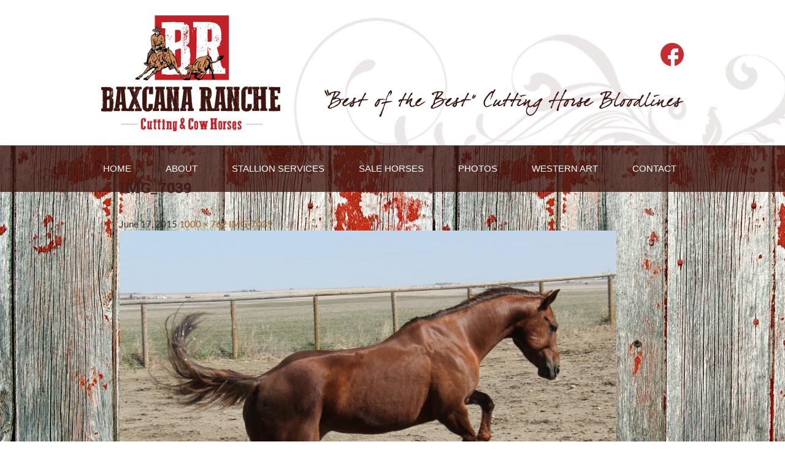

--- FILE ---
content_type: text/html; charset=UTF-8
request_url: https://www.baxcanaranche.com/img_7039/
body_size: 14601
content:
<!DOCTYPE html>
<!--[if IE 7]>
<html class="ie ie7" dir="ltr" lang="en-CA">
<![endif]-->
<!--[if IE 8]>
<html class="ie ie8" dir="ltr" lang="en-CA">
<![endif]-->
<!--[if !(IE 7) & !(IE 8)]><!-->
<html dir="ltr" lang="en-CA">
<!--<![endif]-->
<head>
<meta charset="UTF-8">
<meta name=viewport content="width=device-width, initial-scale=1">
<link rel="profile" href="https://gmpg.org/xfn/11">
<link rel="pingback" href="https://www.baxcanaranche.com/xmlrpc.php">
<!--[if lt IE 9]>
<script src="https://www.baxcanaranche.com/wp-content/themes/twentyfourteen/js/html5.js"></script>
<![endif]-->
<link href='https://fonts.googleapis.com/css?family=Roboto+Slab:700' rel='stylesheet' type='text/css'>
<script src="https://ajax.googleapis.com/ajax/libs/jquery/1.11.0/jquery.min.js"></script>
<script>
$(document).scroll(function () {
var y = $(document).scrollTop(),
header = $("#menuContainer");
if (y >= 300) {
header.addClass('fixed');
} else {
header.removeClass('fixed');
}
});
</script>
<style>img:is([sizes="auto" i], [sizes^="auto," i]) { contain-intrinsic-size: 3000px 1500px }</style>
<!-- All in One SEO 4.8.9 - aioseo.com -->
<title>IMG_7039 |</title>
<meta name="robots" content="max-image-preview:large" />
<meta name="author" content="admin"/>
<link rel="canonical" href="https://www.baxcanaranche.com/img_7039/" />
<meta name="generator" content="All in One SEO (AIOSEO) 4.8.9" />
<script type="application/ld+json" class="aioseo-schema">
{"@context":"https:\/\/schema.org","@graph":[{"@type":"BreadcrumbList","@id":"https:\/\/www.baxcanaranche.com\/img_7039\/#breadcrumblist","itemListElement":[{"@type":"ListItem","@id":"https:\/\/www.baxcanaranche.com#listItem","position":1,"name":"Home","item":"https:\/\/www.baxcanaranche.com","nextItem":{"@type":"ListItem","@id":"https:\/\/www.baxcanaranche.com\/img_7039\/#listItem","name":"IMG_7039"}},{"@type":"ListItem","@id":"https:\/\/www.baxcanaranche.com\/img_7039\/#listItem","position":2,"name":"IMG_7039","previousItem":{"@type":"ListItem","@id":"https:\/\/www.baxcanaranche.com#listItem","name":"Home"}}]},{"@type":"ItemPage","@id":"https:\/\/www.baxcanaranche.com\/img_7039\/#itempage","url":"https:\/\/www.baxcanaranche.com\/img_7039\/","name":"IMG_7039 |","inLanguage":"en-CA","isPartOf":{"@id":"https:\/\/www.baxcanaranche.com\/#website"},"breadcrumb":{"@id":"https:\/\/www.baxcanaranche.com\/img_7039\/#breadcrumblist"},"author":{"@id":"https:\/\/www.baxcanaranche.com\/author\/admin\/#author"},"creator":{"@id":"https:\/\/www.baxcanaranche.com\/author\/admin\/#author"},"datePublished":"2015-06-17T16:01:34-04:00","dateModified":"2015-06-17T16:01:34-04:00"},{"@type":"Organization","@id":"https:\/\/www.baxcanaranche.com\/#organization","description":"Cutting Horses for Sale Alberta","url":"https:\/\/www.baxcanaranche.com\/"},{"@type":"Person","@id":"https:\/\/www.baxcanaranche.com\/author\/admin\/#author","url":"https:\/\/www.baxcanaranche.com\/author\/admin\/","name":"admin","image":{"@type":"ImageObject","@id":"https:\/\/www.baxcanaranche.com\/img_7039\/#authorImage","url":"https:\/\/secure.gravatar.com\/avatar\/10a38f2ab1362ca80bc9b73a0de946af30faca422e667a7a3cce646714cadc05?s=96&d=mm&r=g","width":96,"height":96,"caption":"admin"}},{"@type":"WebSite","@id":"https:\/\/www.baxcanaranche.com\/#website","url":"https:\/\/www.baxcanaranche.com\/","description":"Cutting Horses for Sale Alberta","inLanguage":"en-CA","publisher":{"@id":"https:\/\/www.baxcanaranche.com\/#organization"}}]}
</script>
<!-- All in One SEO -->
<link rel="alternate" type="application/rss+xml" title=" &raquo; Feed" href="https://www.baxcanaranche.com/feed/" />
<link rel="alternate" type="application/rss+xml" title=" &raquo; Comments Feed" href="https://www.baxcanaranche.com/comments/feed/" />
<link rel="alternate" type="application/rss+xml" title=" &raquo; IMG_7039 Comments Feed" href="https://www.baxcanaranche.com/feed/?attachment_id=220" />
<script>
window._wpemojiSettings = {"baseUrl":"https:\/\/s.w.org\/images\/core\/emoji\/16.0.1\/72x72\/","ext":".png","svgUrl":"https:\/\/s.w.org\/images\/core\/emoji\/16.0.1\/svg\/","svgExt":".svg","source":{"concatemoji":"https:\/\/www.baxcanaranche.com\/wp-includes\/js\/wp-emoji-release.min.js?ver=6.8.3"}};
/*! This file is auto-generated */
!function(s,n){var o,i,e;function c(e){try{var t={supportTests:e,timestamp:(new Date).valueOf()};sessionStorage.setItem(o,JSON.stringify(t))}catch(e){}}function p(e,t,n){e.clearRect(0,0,e.canvas.width,e.canvas.height),e.fillText(t,0,0);var t=new Uint32Array(e.getImageData(0,0,e.canvas.width,e.canvas.height).data),a=(e.clearRect(0,0,e.canvas.width,e.canvas.height),e.fillText(n,0,0),new Uint32Array(e.getImageData(0,0,e.canvas.width,e.canvas.height).data));return t.every(function(e,t){return e===a[t]})}function u(e,t){e.clearRect(0,0,e.canvas.width,e.canvas.height),e.fillText(t,0,0);for(var n=e.getImageData(16,16,1,1),a=0;a<n.data.length;a++)if(0!==n.data[a])return!1;return!0}function f(e,t,n,a){switch(t){case"flag":return n(e,"\ud83c\udff3\ufe0f\u200d\u26a7\ufe0f","\ud83c\udff3\ufe0f\u200b\u26a7\ufe0f")?!1:!n(e,"\ud83c\udde8\ud83c\uddf6","\ud83c\udde8\u200b\ud83c\uddf6")&&!n(e,"\ud83c\udff4\udb40\udc67\udb40\udc62\udb40\udc65\udb40\udc6e\udb40\udc67\udb40\udc7f","\ud83c\udff4\u200b\udb40\udc67\u200b\udb40\udc62\u200b\udb40\udc65\u200b\udb40\udc6e\u200b\udb40\udc67\u200b\udb40\udc7f");case"emoji":return!a(e,"\ud83e\udedf")}return!1}function g(e,t,n,a){var r="undefined"!=typeof WorkerGlobalScope&&self instanceof WorkerGlobalScope?new OffscreenCanvas(300,150):s.createElement("canvas"),o=r.getContext("2d",{willReadFrequently:!0}),i=(o.textBaseline="top",o.font="600 32px Arial",{});return e.forEach(function(e){i[e]=t(o,e,n,a)}),i}function t(e){var t=s.createElement("script");t.src=e,t.defer=!0,s.head.appendChild(t)}"undefined"!=typeof Promise&&(o="wpEmojiSettingsSupports",i=["flag","emoji"],n.supports={everything:!0,everythingExceptFlag:!0},e=new Promise(function(e){s.addEventListener("DOMContentLoaded",e,{once:!0})}),new Promise(function(t){var n=function(){try{var e=JSON.parse(sessionStorage.getItem(o));if("object"==typeof e&&"number"==typeof e.timestamp&&(new Date).valueOf()<e.timestamp+604800&&"object"==typeof e.supportTests)return e.supportTests}catch(e){}return null}();if(!n){if("undefined"!=typeof Worker&&"undefined"!=typeof OffscreenCanvas&&"undefined"!=typeof URL&&URL.createObjectURL&&"undefined"!=typeof Blob)try{var e="postMessage("+g.toString()+"("+[JSON.stringify(i),f.toString(),p.toString(),u.toString()].join(",")+"));",a=new Blob([e],{type:"text/javascript"}),r=new Worker(URL.createObjectURL(a),{name:"wpTestEmojiSupports"});return void(r.onmessage=function(e){c(n=e.data),r.terminate(),t(n)})}catch(e){}c(n=g(i,f,p,u))}t(n)}).then(function(e){for(var t in e)n.supports[t]=e[t],n.supports.everything=n.supports.everything&&n.supports[t],"flag"!==t&&(n.supports.everythingExceptFlag=n.supports.everythingExceptFlag&&n.supports[t]);n.supports.everythingExceptFlag=n.supports.everythingExceptFlag&&!n.supports.flag,n.DOMReady=!1,n.readyCallback=function(){n.DOMReady=!0}}).then(function(){return e}).then(function(){var e;n.supports.everything||(n.readyCallback(),(e=n.source||{}).concatemoji?t(e.concatemoji):e.wpemoji&&e.twemoji&&(t(e.twemoji),t(e.wpemoji)))}))}((window,document),window._wpemojiSettings);
</script>
<link rel='stylesheet' id='twb-open-sans-css' href='https://fonts.googleapis.com/css?family=Open+Sans%3A300%2C400%2C500%2C600%2C700%2C800&#038;display=swap&#038;ver=6.8.3' media='all' />
<!-- <link rel='stylesheet' id='twb-global-css' href='https://www.baxcanaranche.com/wp-content/plugins/slider-wd/booster/assets/css/global.css?ver=1.0.0' media='all' /> -->
<link rel="stylesheet" type="text/css" href="//www.baxcanaranche.com/wp-content/cache/wpfc-minified/du6fl2lw/842kp.css" media="all"/>
<style id='wp-emoji-styles-inline-css'>
img.wp-smiley, img.emoji {
display: inline !important;
border: none !important;
box-shadow: none !important;
height: 1em !important;
width: 1em !important;
margin: 0 0.07em !important;
vertical-align: -0.1em !important;
background: none !important;
padding: 0 !important;
}
</style>
<!-- <link rel='stylesheet' id='wp-block-library-css' href='https://www.baxcanaranche.com/wp-includes/css/dist/block-library/style.min.css?ver=6.8.3' media='all' /> -->
<link rel="stylesheet" type="text/css" href="//www.baxcanaranche.com/wp-content/cache/wpfc-minified/2mpcu4jg/842kp.css" media="all"/>
<style id='wp-block-library-theme-inline-css'>
.wp-block-audio :where(figcaption){color:#555;font-size:13px;text-align:center}.is-dark-theme .wp-block-audio :where(figcaption){color:#ffffffa6}.wp-block-audio{margin:0 0 1em}.wp-block-code{border:1px solid #ccc;border-radius:4px;font-family:Menlo,Consolas,monaco,monospace;padding:.8em 1em}.wp-block-embed :where(figcaption){color:#555;font-size:13px;text-align:center}.is-dark-theme .wp-block-embed :where(figcaption){color:#ffffffa6}.wp-block-embed{margin:0 0 1em}.blocks-gallery-caption{color:#555;font-size:13px;text-align:center}.is-dark-theme .blocks-gallery-caption{color:#ffffffa6}:root :where(.wp-block-image figcaption){color:#555;font-size:13px;text-align:center}.is-dark-theme :root :where(.wp-block-image figcaption){color:#ffffffa6}.wp-block-image{margin:0 0 1em}.wp-block-pullquote{border-bottom:4px solid;border-top:4px solid;color:currentColor;margin-bottom:1.75em}.wp-block-pullquote cite,.wp-block-pullquote footer,.wp-block-pullquote__citation{color:currentColor;font-size:.8125em;font-style:normal;text-transform:uppercase}.wp-block-quote{border-left:.25em solid;margin:0 0 1.75em;padding-left:1em}.wp-block-quote cite,.wp-block-quote footer{color:currentColor;font-size:.8125em;font-style:normal;position:relative}.wp-block-quote:where(.has-text-align-right){border-left:none;border-right:.25em solid;padding-left:0;padding-right:1em}.wp-block-quote:where(.has-text-align-center){border:none;padding-left:0}.wp-block-quote.is-large,.wp-block-quote.is-style-large,.wp-block-quote:where(.is-style-plain){border:none}.wp-block-search .wp-block-search__label{font-weight:700}.wp-block-search__button{border:1px solid #ccc;padding:.375em .625em}:where(.wp-block-group.has-background){padding:1.25em 2.375em}.wp-block-separator.has-css-opacity{opacity:.4}.wp-block-separator{border:none;border-bottom:2px solid;margin-left:auto;margin-right:auto}.wp-block-separator.has-alpha-channel-opacity{opacity:1}.wp-block-separator:not(.is-style-wide):not(.is-style-dots){width:100px}.wp-block-separator.has-background:not(.is-style-dots){border-bottom:none;height:1px}.wp-block-separator.has-background:not(.is-style-wide):not(.is-style-dots){height:2px}.wp-block-table{margin:0 0 1em}.wp-block-table td,.wp-block-table th{word-break:normal}.wp-block-table :where(figcaption){color:#555;font-size:13px;text-align:center}.is-dark-theme .wp-block-table :where(figcaption){color:#ffffffa6}.wp-block-video :where(figcaption){color:#555;font-size:13px;text-align:center}.is-dark-theme .wp-block-video :where(figcaption){color:#ffffffa6}.wp-block-video{margin:0 0 1em}:root :where(.wp-block-template-part.has-background){margin-bottom:0;margin-top:0;padding:1.25em 2.375em}
</style>
<style id='classic-theme-styles-inline-css'>
/*! This file is auto-generated */
.wp-block-button__link{color:#fff;background-color:#32373c;border-radius:9999px;box-shadow:none;text-decoration:none;padding:calc(.667em + 2px) calc(1.333em + 2px);font-size:1.125em}.wp-block-file__button{background:#32373c;color:#fff;text-decoration:none}
</style>
<style id='global-styles-inline-css'>
:root{--wp--preset--aspect-ratio--square: 1;--wp--preset--aspect-ratio--4-3: 4/3;--wp--preset--aspect-ratio--3-4: 3/4;--wp--preset--aspect-ratio--3-2: 3/2;--wp--preset--aspect-ratio--2-3: 2/3;--wp--preset--aspect-ratio--16-9: 16/9;--wp--preset--aspect-ratio--9-16: 9/16;--wp--preset--color--black: #000;--wp--preset--color--cyan-bluish-gray: #abb8c3;--wp--preset--color--white: #fff;--wp--preset--color--pale-pink: #f78da7;--wp--preset--color--vivid-red: #cf2e2e;--wp--preset--color--luminous-vivid-orange: #ff6900;--wp--preset--color--luminous-vivid-amber: #fcb900;--wp--preset--color--light-green-cyan: #7bdcb5;--wp--preset--color--vivid-green-cyan: #00d084;--wp--preset--color--pale-cyan-blue: #8ed1fc;--wp--preset--color--vivid-cyan-blue: #0693e3;--wp--preset--color--vivid-purple: #9b51e0;--wp--preset--color--green: #24890d;--wp--preset--color--dark-gray: #2b2b2b;--wp--preset--color--medium-gray: #767676;--wp--preset--color--light-gray: #f5f5f5;--wp--preset--gradient--vivid-cyan-blue-to-vivid-purple: linear-gradient(135deg,rgba(6,147,227,1) 0%,rgb(155,81,224) 100%);--wp--preset--gradient--light-green-cyan-to-vivid-green-cyan: linear-gradient(135deg,rgb(122,220,180) 0%,rgb(0,208,130) 100%);--wp--preset--gradient--luminous-vivid-amber-to-luminous-vivid-orange: linear-gradient(135deg,rgba(252,185,0,1) 0%,rgba(255,105,0,1) 100%);--wp--preset--gradient--luminous-vivid-orange-to-vivid-red: linear-gradient(135deg,rgba(255,105,0,1) 0%,rgb(207,46,46) 100%);--wp--preset--gradient--very-light-gray-to-cyan-bluish-gray: linear-gradient(135deg,rgb(238,238,238) 0%,rgb(169,184,195) 100%);--wp--preset--gradient--cool-to-warm-spectrum: linear-gradient(135deg,rgb(74,234,220) 0%,rgb(151,120,209) 20%,rgb(207,42,186) 40%,rgb(238,44,130) 60%,rgb(251,105,98) 80%,rgb(254,248,76) 100%);--wp--preset--gradient--blush-light-purple: linear-gradient(135deg,rgb(255,206,236) 0%,rgb(152,150,240) 100%);--wp--preset--gradient--blush-bordeaux: linear-gradient(135deg,rgb(254,205,165) 0%,rgb(254,45,45) 50%,rgb(107,0,62) 100%);--wp--preset--gradient--luminous-dusk: linear-gradient(135deg,rgb(255,203,112) 0%,rgb(199,81,192) 50%,rgb(65,88,208) 100%);--wp--preset--gradient--pale-ocean: linear-gradient(135deg,rgb(255,245,203) 0%,rgb(182,227,212) 50%,rgb(51,167,181) 100%);--wp--preset--gradient--electric-grass: linear-gradient(135deg,rgb(202,248,128) 0%,rgb(113,206,126) 100%);--wp--preset--gradient--midnight: linear-gradient(135deg,rgb(2,3,129) 0%,rgb(40,116,252) 100%);--wp--preset--font-size--small: 13px;--wp--preset--font-size--medium: 20px;--wp--preset--font-size--large: 36px;--wp--preset--font-size--x-large: 42px;--wp--preset--spacing--20: 0.44rem;--wp--preset--spacing--30: 0.67rem;--wp--preset--spacing--40: 1rem;--wp--preset--spacing--50: 1.5rem;--wp--preset--spacing--60: 2.25rem;--wp--preset--spacing--70: 3.38rem;--wp--preset--spacing--80: 5.06rem;--wp--preset--shadow--natural: 6px 6px 9px rgba(0, 0, 0, 0.2);--wp--preset--shadow--deep: 12px 12px 50px rgba(0, 0, 0, 0.4);--wp--preset--shadow--sharp: 6px 6px 0px rgba(0, 0, 0, 0.2);--wp--preset--shadow--outlined: 6px 6px 0px -3px rgba(255, 255, 255, 1), 6px 6px rgba(0, 0, 0, 1);--wp--preset--shadow--crisp: 6px 6px 0px rgba(0, 0, 0, 1);}:where(.is-layout-flex){gap: 0.5em;}:where(.is-layout-grid){gap: 0.5em;}body .is-layout-flex{display: flex;}.is-layout-flex{flex-wrap: wrap;align-items: center;}.is-layout-flex > :is(*, div){margin: 0;}body .is-layout-grid{display: grid;}.is-layout-grid > :is(*, div){margin: 0;}:where(.wp-block-columns.is-layout-flex){gap: 2em;}:where(.wp-block-columns.is-layout-grid){gap: 2em;}:where(.wp-block-post-template.is-layout-flex){gap: 1.25em;}:where(.wp-block-post-template.is-layout-grid){gap: 1.25em;}.has-black-color{color: var(--wp--preset--color--black) !important;}.has-cyan-bluish-gray-color{color: var(--wp--preset--color--cyan-bluish-gray) !important;}.has-white-color{color: var(--wp--preset--color--white) !important;}.has-pale-pink-color{color: var(--wp--preset--color--pale-pink) !important;}.has-vivid-red-color{color: var(--wp--preset--color--vivid-red) !important;}.has-luminous-vivid-orange-color{color: var(--wp--preset--color--luminous-vivid-orange) !important;}.has-luminous-vivid-amber-color{color: var(--wp--preset--color--luminous-vivid-amber) !important;}.has-light-green-cyan-color{color: var(--wp--preset--color--light-green-cyan) !important;}.has-vivid-green-cyan-color{color: var(--wp--preset--color--vivid-green-cyan) !important;}.has-pale-cyan-blue-color{color: var(--wp--preset--color--pale-cyan-blue) !important;}.has-vivid-cyan-blue-color{color: var(--wp--preset--color--vivid-cyan-blue) !important;}.has-vivid-purple-color{color: var(--wp--preset--color--vivid-purple) !important;}.has-black-background-color{background-color: var(--wp--preset--color--black) !important;}.has-cyan-bluish-gray-background-color{background-color: var(--wp--preset--color--cyan-bluish-gray) !important;}.has-white-background-color{background-color: var(--wp--preset--color--white) !important;}.has-pale-pink-background-color{background-color: var(--wp--preset--color--pale-pink) !important;}.has-vivid-red-background-color{background-color: var(--wp--preset--color--vivid-red) !important;}.has-luminous-vivid-orange-background-color{background-color: var(--wp--preset--color--luminous-vivid-orange) !important;}.has-luminous-vivid-amber-background-color{background-color: var(--wp--preset--color--luminous-vivid-amber) !important;}.has-light-green-cyan-background-color{background-color: var(--wp--preset--color--light-green-cyan) !important;}.has-vivid-green-cyan-background-color{background-color: var(--wp--preset--color--vivid-green-cyan) !important;}.has-pale-cyan-blue-background-color{background-color: var(--wp--preset--color--pale-cyan-blue) !important;}.has-vivid-cyan-blue-background-color{background-color: var(--wp--preset--color--vivid-cyan-blue) !important;}.has-vivid-purple-background-color{background-color: var(--wp--preset--color--vivid-purple) !important;}.has-black-border-color{border-color: var(--wp--preset--color--black) !important;}.has-cyan-bluish-gray-border-color{border-color: var(--wp--preset--color--cyan-bluish-gray) !important;}.has-white-border-color{border-color: var(--wp--preset--color--white) !important;}.has-pale-pink-border-color{border-color: var(--wp--preset--color--pale-pink) !important;}.has-vivid-red-border-color{border-color: var(--wp--preset--color--vivid-red) !important;}.has-luminous-vivid-orange-border-color{border-color: var(--wp--preset--color--luminous-vivid-orange) !important;}.has-luminous-vivid-amber-border-color{border-color: var(--wp--preset--color--luminous-vivid-amber) !important;}.has-light-green-cyan-border-color{border-color: var(--wp--preset--color--light-green-cyan) !important;}.has-vivid-green-cyan-border-color{border-color: var(--wp--preset--color--vivid-green-cyan) !important;}.has-pale-cyan-blue-border-color{border-color: var(--wp--preset--color--pale-cyan-blue) !important;}.has-vivid-cyan-blue-border-color{border-color: var(--wp--preset--color--vivid-cyan-blue) !important;}.has-vivid-purple-border-color{border-color: var(--wp--preset--color--vivid-purple) !important;}.has-vivid-cyan-blue-to-vivid-purple-gradient-background{background: var(--wp--preset--gradient--vivid-cyan-blue-to-vivid-purple) !important;}.has-light-green-cyan-to-vivid-green-cyan-gradient-background{background: var(--wp--preset--gradient--light-green-cyan-to-vivid-green-cyan) !important;}.has-luminous-vivid-amber-to-luminous-vivid-orange-gradient-background{background: var(--wp--preset--gradient--luminous-vivid-amber-to-luminous-vivid-orange) !important;}.has-luminous-vivid-orange-to-vivid-red-gradient-background{background: var(--wp--preset--gradient--luminous-vivid-orange-to-vivid-red) !important;}.has-very-light-gray-to-cyan-bluish-gray-gradient-background{background: var(--wp--preset--gradient--very-light-gray-to-cyan-bluish-gray) !important;}.has-cool-to-warm-spectrum-gradient-background{background: var(--wp--preset--gradient--cool-to-warm-spectrum) !important;}.has-blush-light-purple-gradient-background{background: var(--wp--preset--gradient--blush-light-purple) !important;}.has-blush-bordeaux-gradient-background{background: var(--wp--preset--gradient--blush-bordeaux) !important;}.has-luminous-dusk-gradient-background{background: var(--wp--preset--gradient--luminous-dusk) !important;}.has-pale-ocean-gradient-background{background: var(--wp--preset--gradient--pale-ocean) !important;}.has-electric-grass-gradient-background{background: var(--wp--preset--gradient--electric-grass) !important;}.has-midnight-gradient-background{background: var(--wp--preset--gradient--midnight) !important;}.has-small-font-size{font-size: var(--wp--preset--font-size--small) !important;}.has-medium-font-size{font-size: var(--wp--preset--font-size--medium) !important;}.has-large-font-size{font-size: var(--wp--preset--font-size--large) !important;}.has-x-large-font-size{font-size: var(--wp--preset--font-size--x-large) !important;}
:where(.wp-block-post-template.is-layout-flex){gap: 1.25em;}:where(.wp-block-post-template.is-layout-grid){gap: 1.25em;}
:where(.wp-block-columns.is-layout-flex){gap: 2em;}:where(.wp-block-columns.is-layout-grid){gap: 2em;}
:root :where(.wp-block-pullquote){font-size: 1.5em;line-height: 1.6;}
</style>
<!-- <link rel='stylesheet' id='contact-form-7-css' href='https://www.baxcanaranche.com/wp-content/plugins/contact-form-7/includes/css/styles.css?ver=6.1.3' media='all' /> -->
<link rel="stylesheet" type="text/css" href="//www.baxcanaranche.com/wp-content/cache/wpfc-minified/fs3gt1ro/842kp.css" media="all"/>
<style id='responsive-menu-inline-css'>
#rmp_menu_trigger-480{width: 55px;height: 55px;position: fixed;top: 10px;border-radius: 5px;display: none;text-decoration: none;right: 5%;background: transparent;transition: transform 0.5s, background-color 1s}#rmp_menu_trigger-480 .rmp-trigger-box{width: 33px;color: #fff}#rmp_menu_trigger-480 .rmp-trigger-icon-active, #rmp_menu_trigger-480 .rmp-trigger-text-open{display: none}#rmp_menu_trigger-480.is-active .rmp-trigger-icon-active, #rmp_menu_trigger-480.is-active .rmp-trigger-text-open{display: inline}#rmp_menu_trigger-480.is-active .rmp-trigger-icon-inactive, #rmp_menu_trigger-480.is-active .rmp-trigger-text{display: none}#rmp_menu_trigger-480 .rmp-trigger-label{color: #fff;pointer-events: none;line-height: 13px;font-family: inherit;font-size: 14px;display: inline;text-transform: inherit}#rmp_menu_trigger-480 .rmp-trigger-label.rmp-trigger-label-top{display: block;margin-bottom: 12px}#rmp_menu_trigger-480 .rmp-trigger-label.rmp-trigger-label-bottom{display: block;margin-top: 12px}#rmp_menu_trigger-480 .responsive-menu-pro-inner{display: block}#rmp_menu_trigger-480 .rmp-trigger-icon-inactive .rmp-font-icon{color: #FFFFFF}#rmp_menu_trigger-480 .responsive-menu-pro-inner, #rmp_menu_trigger-480 .responsive-menu-pro-inner::before, #rmp_menu_trigger-480 .responsive-menu-pro-inner::after{width: 33px;height: 5px;background-color: #FFFFFF;border-radius: 4px;position: absolute}#rmp_menu_trigger-480 .rmp-trigger-icon-active .rmp-font-icon{color: #FFFFFF}#rmp_menu_trigger-480.is-active .responsive-menu-pro-inner, #rmp_menu_trigger-480.is-active .responsive-menu-pro-inner::before, #rmp_menu_trigger-480.is-active .responsive-menu-pro-inner::after{background-color: #FFFFFF}#rmp_menu_trigger-480:hover .rmp-trigger-icon-inactive .rmp-font-icon{color: #FFFFFF}#rmp_menu_trigger-480:not(.is-active):hover .responsive-menu-pro-inner, #rmp_menu_trigger-480:not(.is-active):hover .responsive-menu-pro-inner::before, #rmp_menu_trigger-480:not(.is-active):hover .responsive-menu-pro-inner::after{background-color: #FFFFFF}#rmp_menu_trigger-480 .responsive-menu-pro-inner::before{top: 10px}#rmp_menu_trigger-480 .responsive-menu-pro-inner::after{bottom: 10px}#rmp_menu_trigger-480.is-active .responsive-menu-pro-inner::after{bottom: 0}@media screen and (max-width: 900px){#rmp_menu_trigger-480{display: block}#rmp-container-480{position: fixed;top: 0;margin: 0;transition: transform 0.5s;overflow: auto;display: block;width: 75%;background-color: #6e6962;background-image: url("");height: 100%;left: 0;padding-top: 0px;padding-left: 0px;padding-bottom: 0px;padding-right: 0px}#rmp-menu-wrap-480{padding-top: 0px;padding-left: 0px;padding-bottom: 0px;padding-right: 0px;background-color: #6e6962}#rmp-menu-wrap-480 .rmp-menu, #rmp-menu-wrap-480 .rmp-submenu{width: 100%;box-sizing: border-box;margin: 0;padding: 0}#rmp-menu-wrap-480 .rmp-submenu-depth-1 .rmp-menu-item-link{padding-left: 10%}#rmp-menu-wrap-480 .rmp-submenu-depth-2 .rmp-menu-item-link{padding-left: 15%}#rmp-menu-wrap-480 .rmp-submenu-depth-3 .rmp-menu-item-link{padding-left: 20%}#rmp-menu-wrap-480 .rmp-submenu-depth-4 .rmp-menu-item-link{padding-left: 25%}#rmp-menu-wrap-480 .rmp-submenu.rmp-submenu-open{display: block}#rmp-menu-wrap-480 .rmp-menu-item{width: 100%;list-style: none;margin: 0}#rmp-menu-wrap-480 .rmp-menu-item-link{height: 44px;line-height: 44px;font-size: 14px;border-bottom: 1px solid #aba8a4;font-family: "Roboto Slab", serif;color: #FFFFFF;text-align: left;background-color: #6e6962;font-weight: normal;letter-spacing: 0px;display: block;box-sizing: border-box;width: 100%;text-decoration: none;position: relative;overflow: hidden;transition: background-color 1s, border-color 1s, 1s;padding: 0 5%;padding-right: 54px}#rmp-menu-wrap-480 .rmp-menu-item-link:after, #rmp-menu-wrap-480 .rmp-menu-item-link:before{display: none}#rmp-menu-wrap-480 .rmp-menu-item-link:hover, #rmp-menu-wrap-480 .rmp-menu-item-link:focus{color: #FFFFFF;border-color: #aba8a4;background-color: #3C3C3C}#rmp-menu-wrap-480 .rmp-menu-item-link:focus{outline: none;border-color: unset;box-shadow: unset}#rmp-menu-wrap-480 .rmp-menu-item-link .rmp-font-icon{height: 44px;line-height: 44px;margin-right: 10px;font-size: 14px}#rmp-menu-wrap-480 .rmp-menu-current-item .rmp-menu-item-link{color: #FFFFFF;border-color: #212121;background-color: #8d8a85}#rmp-menu-wrap-480 .rmp-menu-current-item .rmp-menu-item-link:hover, #rmp-menu-wrap-480 .rmp-menu-current-item .rmp-menu-item-link:focus{color: #FFFFFF;border-color: #3f3f3f;background-color: #43494C}#rmp-menu-wrap-480 .rmp-menu-subarrow{position: absolute;top: 0;bottom: 0;text-align: center;overflow: hidden;background-size: cover;overflow: hidden;right: 0;border-left-style: solid;border-left-color: #aba8a4;border-left-width: 1px;height: 44px;width: 44px;color: #FFFFFF;background-color: #6e6962}#rmp-menu-wrap-480 .rmp-menu-subarrow svg{fill: #FFFFFF}#rmp-menu-wrap-480 .rmp-menu-subarrow:hover{color: #FFFFFF;border-color: #aba8a4;background-color: #3C3C3C}#rmp-menu-wrap-480 .rmp-menu-subarrow:hover svg{fill: #FFFFFF}#rmp-menu-wrap-480 .rmp-menu-subarrow .rmp-font-icon{margin-right: unset}#rmp-menu-wrap-480 .rmp-menu-subarrow *{vertical-align: middle;line-height: 44px}#rmp-menu-wrap-480 .rmp-menu-subarrow-active{display: block;background-size: cover;color: #fff;border-color: #212121;background-color: #212121}#rmp-menu-wrap-480 .rmp-menu-subarrow-active svg{fill: #fff}#rmp-menu-wrap-480 .rmp-menu-subarrow-active:hover{color: #fff;border-color: #3f3f3f;background-color: #3f3f3f}#rmp-menu-wrap-480 .rmp-menu-subarrow-active:hover svg{fill: #fff}#rmp-menu-wrap-480 .rmp-submenu{display: none}#rmp-menu-wrap-480 .rmp-submenu .rmp-menu-item-link{height: 44px;line-height: 44px;letter-spacing: 0px;font-size: 14px;border-bottom: 1px solid #aba8a4;font-family: "Roboto Slab", serif;font-weight: normal;color: #FFFFFF;text-align: left;background-color: #6e6962}#rmp-menu-wrap-480 .rmp-submenu .rmp-menu-item-link:hover, #rmp-menu-wrap-480 .rmp-submenu .rmp-menu-item-link:focus{color: #FFFFFF;border-color: #aba8a4;background-color: #3C3C3C}#rmp-menu-wrap-480 .rmp-submenu .rmp-menu-current-item .rmp-menu-item-link{color: #FFFFFF;border-color: #212121;background-color: #8d8a85}#rmp-menu-wrap-480 .rmp-submenu .rmp-menu-current-item .rmp-menu-item-link:hover, #rmp-menu-wrap-480 .rmp-submenu .rmp-menu-current-item .rmp-menu-item-link:focus{color: #FFFFFF;border-color: #3f3f3f;background-color: #43494C}#rmp-menu-wrap-480 .rmp-submenu .rmp-menu-subarrow{right: 0;border-right: unset;border-left-style: solid;border-left-color: #aba8a4;border-left-width: 1px;height: 44px;line-height: 44px;width: 44px;color: #FFFFFF;background-color: #6e6962}#rmp-menu-wrap-480 .rmp-submenu .rmp-menu-subarrow:hover{color: #FFFFFF;border-color: #aba8a4;background-color: #3C3C3C}#rmp-menu-wrap-480 .rmp-submenu .rmp-menu-subarrow-active{color: #fff;border-color: #212121;background-color: #212121}#rmp-menu-wrap-480 .rmp-submenu .rmp-menu-subarrow-active:hover{color: #fff;border-color: #3f3f3f;background-color: #3f3f3f}#rmp-menu-wrap-480 .rmp-menu-item-description{margin: 0;padding: 5px 5%;opacity: 0.8;color: #FFFFFF}#rmp-search-box-480{display: block;padding-top: 0px;padding-left: 5%;padding-bottom: 0px;padding-right: 5%}#rmp-search-box-480 .rmp-search-form{margin: 0}#rmp-search-box-480 .rmp-search-box{background: #fff;border: 1px solid #dadada;color: #333;width: 100%;padding: 0 5%;border-radius: 30px;height: 45px;-webkit-appearance: none}#rmp-search-box-480 .rmp-search-box::placeholder{color: #C7C7CD}#rmp-search-box-480 .rmp-search-box:focus{background-color: #fff;outline: 2px solid #dadada;color: #333}#rmp-menu-title-480{background-color: #43494C;color: #FFFFFF;text-align: left;font-size: 14px;padding-top: 10%;padding-left: 5%;padding-bottom: 0%;padding-right: 5%;font-weight: 400;transition: background-color 1s, border-color 1s, color 1s}#rmp-menu-title-480:hover{background-color: #43494C;color: #FFFFFF}#rmp-menu-title-480 > .rmp-menu-title-link{color: #FFFFFF;width: 100%;background-color: unset;text-decoration: none}#rmp-menu-title-480 > .rmp-menu-title-link:hover{color: #FFFFFF}#rmp-menu-title-480 .rmp-font-icon{font-size: 14px}#rmp-menu-additional-content-480{padding-top: 0px;padding-left: 5%;padding-bottom: 0px;padding-right: 5%;color: #fff;text-align: center;font-size: 16px}}.rmp-container{display: none;visibility: visible;padding: 0px 0px 0px 0px;z-index: 99998;transition: all 0.3s}.rmp-container.rmp-fade-top, .rmp-container.rmp-fade-left, .rmp-container.rmp-fade-right, .rmp-container.rmp-fade-bottom{display: none}.rmp-container.rmp-slide-left, .rmp-container.rmp-push-left{transform: translateX(-100%);-ms-transform: translateX(-100%);-webkit-transform: translateX(-100%);-moz-transform: translateX(-100%)}.rmp-container.rmp-slide-left.rmp-menu-open, .rmp-container.rmp-push-left.rmp-menu-open{transform: translateX(0);-ms-transform: translateX(0);-webkit-transform: translateX(0);-moz-transform: translateX(0)}.rmp-container.rmp-slide-right, .rmp-container.rmp-push-right{transform: translateX(100%);-ms-transform: translateX(100%);-webkit-transform: translateX(100%);-moz-transform: translateX(100%)}.rmp-container.rmp-slide-right.rmp-menu-open, .rmp-container.rmp-push-right.rmp-menu-open{transform: translateX(0);-ms-transform: translateX(0);-webkit-transform: translateX(0);-moz-transform: translateX(0)}.rmp-container.rmp-slide-top, .rmp-container.rmp-push-top{transform: translateY(-100%);-ms-transform: translateY(-100%);-webkit-transform: translateY(-100%);-moz-transform: translateY(-100%)}.rmp-container.rmp-slide-top.rmp-menu-open, .rmp-container.rmp-push-top.rmp-menu-open{transform: translateY(0);-ms-transform: translateY(0);-webkit-transform: translateY(0);-moz-transform: translateY(0)}.rmp-container.rmp-slide-bottom, .rmp-container.rmp-push-bottom{transform: translateY(100%);-ms-transform: translateY(100%);-webkit-transform: translateY(100%);-moz-transform: translateY(100%)}.rmp-container.rmp-slide-bottom.rmp-menu-open, .rmp-container.rmp-push-bottom.rmp-menu-open{transform: translateX(0);-ms-transform: translateX(0);-webkit-transform: translateX(0);-moz-transform: translateX(0)}.rmp-container::-webkit-scrollbar{width: 0px}.rmp-container ::-webkit-scrollbar-track{box-shadow: inset 0 0 5px transparent}.rmp-container ::-webkit-scrollbar-thumb{background: transparent}.rmp-container ::-webkit-scrollbar-thumb:hover{background: transparent}.rmp-container .rmp-menu-wrap .rmp-menu{transition: none;border-radius: 0;box-shadow: none;background: none;border: 0;bottom: auto;box-sizing: border-box;clip: auto;color: #666;display: block;float: none;font-family: inherit;font-size: 14px;height: auto;left: auto;line-height: 1.7;list-style-type: none;margin: 0;min-height: auto;max-height: none;opacity: 1;outline: none;overflow: visible;padding: 0;position: relative;pointer-events: auto;right: auto;text-align: left;text-decoration: none;text-indent: 0;text-transform: none;transform: none;top: auto;visibility: inherit;width: auto;word-wrap: break-word;white-space: normal}.rmp-container .rmp-menu-additional-content{display: block;word-break: break-word}.rmp-container .rmp-menu-title{display: flex;flex-direction: column}.rmp-container .rmp-menu-title .rmp-menu-title-image{max-width: 100%;margin-bottom: 15px;display: block;margin: auto;margin-bottom: 15px}button.rmp_menu_trigger{z-index: 999999;overflow: hidden;outline: none;border: 0;display: none;margin: 0;transition: transform 0.5s, background-color 0.5s;padding: 0}button.rmp_menu_trigger .responsive-menu-pro-inner::before, button.rmp_menu_trigger .responsive-menu-pro-inner::after{content: "";display: block}button.rmp_menu_trigger .responsive-menu-pro-inner::before{top: 10px}button.rmp_menu_trigger .responsive-menu-pro-inner::after{bottom: 10px}button.rmp_menu_trigger .rmp-trigger-box{width: 40px;display: inline-block;position: relative;pointer-events: none;vertical-align: super}.admin-bar .rmp-container, .admin-bar .rmp_menu_trigger{margin-top: 32px !important}@media screen and (max-width: 782px){.admin-bar .rmp-container, .admin-bar .rmp_menu_trigger{margin-top: 46px !important}}.rmp-menu-trigger-boring .responsive-menu-pro-inner{transition-property: none}.rmp-menu-trigger-boring .responsive-menu-pro-inner::after, .rmp-menu-trigger-boring .responsive-menu-pro-inner::before{transition-property: none}.rmp-menu-trigger-boring.is-active .responsive-menu-pro-inner{transform: rotate(45deg)}.rmp-menu-trigger-boring.is-active .responsive-menu-pro-inner:before{top: 0;opacity: 0}.rmp-menu-trigger-boring.is-active .responsive-menu-pro-inner:after{bottom: 0;transform: rotate(-90deg)}
</style>
<!-- <link rel='stylesheet' id='dashicons-css' href='https://www.baxcanaranche.com/wp-includes/css/dashicons.min.css?ver=6.8.3' media='all' /> -->
<!-- <link rel='stylesheet' id='udefault-css' href='https://www.baxcanaranche.com/wp-content/plugins/ultimate-wp-query-search-filter/themes/default.css?ver=all' media='all' /> -->
<!-- <link rel='stylesheet' id='genericons-css' href='https://www.baxcanaranche.com/wp-content/themes/twentyfourteen/genericons/genericons.css?ver=3.0.3' media='all' /> -->
<!-- <link rel='stylesheet' id='twentyfourteen-style-css' href='https://www.baxcanaranche.com/wp-content/themes/twentyfourteen-child/style.css?ver=20250715' media='all' /> -->
<!-- <link rel='stylesheet' id='chld_thm_cfg_separate-css' href='https://www.baxcanaranche.com/wp-content/themes/twentyfourteen-child/ctc-style.css?ver=6.8.3' media='all' /> -->
<!-- <link rel='stylesheet' id='twentyfourteen-lato-css' href='https://www.baxcanaranche.com/wp-content/themes/twentyfourteen/fonts/font-lato.css?ver=20230328' media='all' /> -->
<!-- <link rel='stylesheet' id='twentyfourteen-block-style-css' href='https://www.baxcanaranche.com/wp-content/themes/twentyfourteen/css/blocks.css?ver=20250715' media='all' /> -->
<link rel="stylesheet" type="text/css" href="//www.baxcanaranche.com/wp-content/cache/wpfc-minified/qgtejwgg/842kp.css" media="all"/>
<!--[if lt IE 9]>
<link rel='stylesheet' id='twentyfourteen-ie-css' href='https://www.baxcanaranche.com/wp-content/themes/twentyfourteen/css/ie.css?ver=20140711' media='all' />
<![endif]-->
<!-- <link rel='stylesheet' id='jquery.lightbox.min.css-css' href='https://www.baxcanaranche.com/wp-content/plugins/wp-jquery-lightbox/lightboxes/wp-jquery-lightbox/styles/lightbox.min.css?ver=2.3.4' media='all' /> -->
<!-- <link rel='stylesheet' id='jqlb-overrides-css' href='https://www.baxcanaranche.com/wp-content/plugins/wp-jquery-lightbox/lightboxes/wp-jquery-lightbox/styles/overrides.css?ver=2.3.4' media='all' /> -->
<link rel="stylesheet" type="text/css" href="//www.baxcanaranche.com/wp-content/cache/wpfc-minified/bsrikf1/842kp.css" media="all"/>
<style id='jqlb-overrides-inline-css'>
#outerImageContainer {
box-shadow: 0 0 4px 2px rgba(0,0,0,.2);
}
#imageContainer{
padding: 8px;
}
#imageDataContainer {
box-shadow: none;
z-index: auto;
}
#prevArrow,
#nextArrow{
background-color: #ffffff;
color: #000000;
}
</style>
<script src='//www.baxcanaranche.com/wp-content/cache/wpfc-minified/1sd44u6r/842kp.js' type="text/javascript"></script>
<!-- <script src="https://www.baxcanaranche.com/wp-includes/js/jquery/jquery.min.js?ver=3.7.1" id="jquery-core-js"></script> -->
<!-- <script src="https://www.baxcanaranche.com/wp-includes/js/jquery/jquery-migrate.min.js?ver=3.4.1" id="jquery-migrate-js"></script> -->
<!-- <script src="https://www.baxcanaranche.com/wp-content/plugins/slider-wd/booster/assets/js/circle-progress.js?ver=1.2.2" id="twb-circle-js"></script> -->
<script id="twb-global-js-extra">
var twb = {"nonce":"f67a0a5059","ajax_url":"https:\/\/www.baxcanaranche.com\/wp-admin\/admin-ajax.php","plugin_url":"https:\/\/www.baxcanaranche.com\/wp-content\/plugins\/slider-wd\/booster","href":"https:\/\/www.baxcanaranche.com\/wp-admin\/admin.php?page=twb_slider_wd"};
var twb = {"nonce":"f67a0a5059","ajax_url":"https:\/\/www.baxcanaranche.com\/wp-admin\/admin-ajax.php","plugin_url":"https:\/\/www.baxcanaranche.com\/wp-content\/plugins\/slider-wd\/booster","href":"https:\/\/www.baxcanaranche.com\/wp-admin\/admin.php?page=twb_slider_wd"};
</script>
<script src='//www.baxcanaranche.com/wp-content/cache/wpfc-minified/338fdcwd/842kp.js' type="text/javascript"></script>
<!-- <script src="https://www.baxcanaranche.com/wp-content/plugins/slider-wd/booster/assets/js/global.js?ver=1.0.0" id="twb-global-js"></script> -->
<!-- <script src="https://www.baxcanaranche.com/wp-content/themes/twentyfourteen/js/keyboard-image-navigation.js?ver=20150120" id="twentyfourteen-keyboard-image-navigation-js"></script> -->
<!-- <script src="https://www.baxcanaranche.com/wp-content/themes/twentyfourteen/js/functions.js?ver=20230526" id="twentyfourteen-script-js" defer data-wp-strategy="defer"></script> -->
<link rel="https://api.w.org/" href="https://www.baxcanaranche.com/wp-json/" /><link rel="alternate" title="JSON" type="application/json" href="https://www.baxcanaranche.com/wp-json/wp/v2/media/220" /><link rel="EditURI" type="application/rsd+xml" title="RSD" href="https://www.baxcanaranche.com/xmlrpc.php?rsd" />
<meta name="generator" content="WordPress 6.8.3" />
<link rel='shortlink' href='https://www.baxcanaranche.com/?p=220' />
<link rel="alternate" title="oEmbed (JSON)" type="application/json+oembed" href="https://www.baxcanaranche.com/wp-json/oembed/1.0/embed?url=https%3A%2F%2Fwww.baxcanaranche.com%2Fimg_7039%2F" />
<link rel="alternate" title="oEmbed (XML)" type="text/xml+oembed" href="https://www.baxcanaranche.com/wp-json/oembed/1.0/embed?url=https%3A%2F%2Fwww.baxcanaranche.com%2Fimg_7039%2F&#038;format=xml" />
<link rel="icon" type="image/png" sizes="16x16" href="/wp-content/uploads/2015/06/IMG_7039.jpg" />
<link rel="icon" type="image/png" sizes="32x32" href="/wp-content/uploads/2015/06/IMG_7039.jpg" />
<link rel="icon" type="image/png" sizes="96x96" href="/wp-content/uploads/2015/06/IMG_7039.jpg" />
<style>.recentcomments a{display:inline !important;padding:0 !important;margin:0 !important;}</style>
<style type="text/css"></style>
<style>
.synved-social-resolution-single {
display: inline-block;
}
.synved-social-resolution-normal {
display: inline-block;
}
.synved-social-resolution-hidef {
display: none;
}
@media only screen and (min--moz-device-pixel-ratio: 2),
only screen and (-o-min-device-pixel-ratio: 2/1),
only screen and (-webkit-min-device-pixel-ratio: 2),
only screen and (min-device-pixel-ratio: 2),
only screen and (min-resolution: 2dppx),
only screen and (min-resolution: 192dpi) {
.synved-social-resolution-normal {
display: none;
}
.synved-social-resolution-hidef {
display: inline-block;
}
}
</style></head>
<body data-rsssl=1 class="attachment wp-singular attachment-template-default single single-attachment postid-220 attachmentid-220 attachment-jpeg wp-embed-responsive wp-theme-twentyfourteen wp-child-theme-twentyfourteen-child masthead-fixed full-width singular">
<div id="page" class="hfeed site">
<div id="mobileContact">
<a href="tel:+14033361313"><img src="/images/icon-call.png" alt="Call" width="25" height="30" border="0"></a>
<a href="&#109;&#97;&#105;&#108;&#116;&#111;&#58;&#105;&#110;&#102;&#111;&#64;&#98;&#97;&#120;&#99;&#97;&#110;&#97;&#114;&#97;&#110;&#99;&#104;&#101;&#46;&#99;&#111;&#109;"><img src="/images/icon-mail.png" alt="Email" width="27" height="26" border="0"></a>
</div>
<div id="headerWrap">
<div id="header">
<div id="logo"><a href="/"><img src="/images/logo.png" alt="Baxcana Ranche" width="292" height="191" border="0" /></a></div>
<div id="headerRight">
<div id="social"><a href="https://www.facebook.com/baxcanaranchecuttinghorses?ref=hl" target="_blank"><img src="/images/icon-facebook.png" alt="Facebook" width="38" height="41" border="0" /></a></div>
<div id="tagline">
<img src="/images/tagline.png" width="586" height="46" alt="The best of the best"></div></div>
</div>
</div>
<div id="menuContainer"><div id="mainMenu"><div class="menu-main-container"><ul id="primary-menu" class="nav-menu"><li id="menu-item-22" class="menu-item menu-item-type-post_type menu-item-object-page menu-item-home menu-item-22"><a href="https://www.baxcanaranche.com/">Home</a></li>
<li id="menu-item-20" class="menu-item menu-item-type-post_type menu-item-object-page menu-item-20"><a href="https://www.baxcanaranche.com/about/">About</a></li>
<li id="menu-item-25" class="menu-item menu-item-type-post_type menu-item-object-page menu-item-25"><a href="https://www.baxcanaranche.com/stallion-services/">Stallion Services</a></li>
<li id="menu-item-24" class="menu-item menu-item-type-post_type menu-item-object-page menu-item-24"><a href="https://www.baxcanaranche.com/sale-horses/">Sale Horses</a></li>
<li id="menu-item-23" class="menu-item menu-item-type-post_type menu-item-object-page menu-item-23"><a href="https://www.baxcanaranche.com/photos/">Photos</a></li>
<li id="menu-item-26" class="menu-item menu-item-type-post_type menu-item-object-page menu-item-26"><a href="https://www.baxcanaranche.com/western-art/">Western Art</a></li>
<li id="menu-item-21" class="menu-item menu-item-type-post_type menu-item-object-page menu-item-21"><a href="https://www.baxcanaranche.com/contact/">Contact</a></li>
</ul></div>			</nav>
</div></div>
<div id="outerContainer">
<div id="wrap">
<section id="primary" class="content-area image-attachment">
<div id="content" class="site-content" role="main">
<article id="post-220" class="post-220 attachment type-attachment status-inherit hentry">
<header class="entry-header">
<h1 class="entry-title">IMG_7039</h1>
<div class="entry-meta">
<span class="entry-date"><time class="entry-date" datetime="2015-06-17T16:01:34-04:00">June 17, 2015</time></span>
<span class="full-size-link"><a href="https://www.baxcanaranche.com/wp-content/uploads/2015/06/IMG_7039.jpg">1000 &times; 762</a></span>
<span class="parent-post-link"><a href="https://www.baxcanaranche.com/img_7039/" rel="gallery">IMG_7039</a></span>
</div><!-- .entry-meta -->
</header><!-- .entry-header -->
<div class="entry-content">
<div class="entry-attachment">
<div class="attachment">
<a href="https://www.baxcanaranche.com/img_7038/" rel="attachment"><img width="810" height="617" src="https://www.baxcanaranche.com/wp-content/uploads/2015/06/IMG_7039.jpg" class="attachment-810x810 size-810x810" alt="" decoding="async" fetchpriority="high" srcset="https://www.baxcanaranche.com/wp-content/uploads/2015/06/IMG_7039.jpg 1000w, https://www.baxcanaranche.com/wp-content/uploads/2015/06/IMG_7039-300x229.jpg 300w, https://www.baxcanaranche.com/wp-content/uploads/2015/06/IMG_7039-1024x780.jpg 1024w" sizes="(max-width: 810px) 100vw, 810px" /></a>						</div><!-- .attachment -->
</div><!-- .entry-attachment -->
</div><!-- .entry-content -->
</article><!-- #post-## -->
<nav id="image-navigation" class="navigation image-navigation">
<div class="nav-links">
<a href='https://www.baxcanaranche.com/img_7040/'><div class="previous-image">Previous Image</div></a>				<a href='https://www.baxcanaranche.com/img_7038/'><div class="next-image">Next Image</div></a>				</div><!-- .nav-links -->
</nav><!-- #image-navigation -->
<div id="comments" class="comments-area">
<div id="respond" class="comment-respond">
<h3 id="reply-title" class="comment-reply-title">Leave a Reply <small><a rel="nofollow" id="cancel-comment-reply-link" href="/img_7039/#respond" style="display:none;">Cancel reply</a></small></h3><form action="https://www.baxcanaranche.com/wp-comments-post.php" method="post" id="commentform" class="comment-form"><p class="comment-notes"><span id="email-notes">Your email address will not be published.</span> <span class="required-field-message">Required fields are marked <span class="required">*</span></span></p><p class="comment-form-comment"><label for="comment">Comment <span class="required">*</span></label> <textarea id="comment" name="comment" cols="45" rows="8" maxlength="65525" required></textarea></p><p class="comment-form-author"><label for="author">Name <span class="required">*</span></label> <input id="author" name="author" type="text" value="" size="30" maxlength="245" autocomplete="name" required /></p>
<p class="comment-form-email"><label for="email">Email <span class="required">*</span></label> <input id="email" name="email" type="email" value="" size="30" maxlength="100" aria-describedby="email-notes" autocomplete="email" required /></p>
<p class="comment-form-url"><label for="url">Website</label> <input id="url" name="url" type="url" value="" size="30" maxlength="200" autocomplete="url" /></p>
<p class="comment-form-cookies-consent"><input id="wp-comment-cookies-consent" name="wp-comment-cookies-consent" type="checkbox" value="yes" /> <label for="wp-comment-cookies-consent">Save my name, email, and website in this browser for the next time I comment.</label></p>
<p class="form-submit"><input name="submit" type="submit" id="submit" class="submit" value="Post Comment" /> <input type='hidden' name='comment_post_ID' value='220' id='comment_post_ID' />
<input type='hidden' name='comment_parent' id='comment_parent' value='0' />
</p></form>	</div><!-- #respond -->
</div><!-- #comments -->
</div><!-- #content -->
</section><!-- #primary -->
<div id="secondary">
<h2 class="site-description">Cutting Horses for Sale Alberta</h2>
<div id="primary-sidebar" class="primary-sidebar widget-area" role="complementary">
<aside id="search-2" class="widget widget_search"><form role="search" method="get" class="search-form" action="https://www.baxcanaranche.com/">
<label>
<span class="screen-reader-text">Search for:</span>
<input type="search" class="search-field" placeholder="Search &hellip;" value="" name="s" />
</label>
<input type="submit" class="search-submit" value="Search" />
</form></aside>
<aside id="recent-posts-2" class="widget widget_recent_entries">
<h1 class="widget-title">Recent Posts</h1><nav aria-label="Recent Posts">
<ul>
<li>
<a href="https://www.baxcanaranche.com/cats-post/">Cats Post</a>
</li>
</ul>
</nav></aside><aside id="recent-comments-2" class="widget widget_recent_comments"><h1 class="widget-title">Recent Comments</h1><nav aria-label="Recent Comments"><ul id="recentcomments"></ul></nav></aside><aside id="archives-2" class="widget widget_archive"><h1 class="widget-title">Archives</h1><nav aria-label="Archives">
<ul>
<li><a href='https://www.baxcanaranche.com/2015/06/'>June 2015</a></li>
</ul>
</nav></aside><aside id="categories-2" class="widget widget_categories"><h1 class="widget-title">Categories</h1><nav aria-label="Categories">
<ul>
<li class="cat-item cat-item-1"><a href="https://www.baxcanaranche.com/category/uncategorized/">Uncategorised</a>
</li>
</ul>
</nav></aside><aside id="meta-2" class="widget widget_meta"><h1 class="widget-title">Meta</h1><nav aria-label="Meta">
<ul>
<li><a href="https://www.baxcanaranche.com/wp-login.php">Log in</a></li>
<li><a href="https://www.baxcanaranche.com/feed/">Entries feed</a></li>
<li><a href="https://www.baxcanaranche.com/comments/feed/">Comments feed</a></li>
<li><a href="https://en-ca.wordpress.org/">WordPress.org</a></li>
</ul>
</nav></aside>	</div><!-- #primary-sidebar -->
</div><!-- #secondary -->
</div><!-- .site-content -->
</div>
<div id="footerContainer">
<div id="footer"><footer id="colophon" class="site-footer" role="contentinfo">
<div id="leftFooter">Baxcana Ranche<br />
Box 270<br />
Granum, Alberta T0L 1A0<br />
Tel: 403-336-1313<br />
Email: <a href="&#109;&#97;&#105;&#108;&#116;&#111;&#58;&#105;&#110;&#102;&#111;&#64;&#98;&#97;&#120;&#99;&#97;&#110;&#97;&#114;&#97;&#110;&#99;&#104;&#101;&#46;&#99;&#111;&#109;">&#105;&#110;&#102;&#111;&#64;&#98;&#97;&#120;&#99;&#97;&#110;&#97;&#114;&#97;&#110;&#99;&#104;&#101;&#46;&#99;&#111;&#109;</a></div>
<div id="rightFooter"><img src="/images/brand.png" width="83" height="95" alt="Baxcana Ranche Brand" style="margin-bottom: 7px;" />
<br />
<a href="/privacy-policy/">Privacy Policy</a> | <a href="/site-map/">Site Map</a> | <a href="http://www.chixdesign.com" target="_blank">Website by 
Chix Design</a></div>
</footer><!-- .site-footer --></div>
</div>
</div><!-- .site -->
</div>
<script type="speculationrules">
{"prefetch":[{"source":"document","where":{"and":[{"href_matches":"\/*"},{"not":{"href_matches":["\/wp-*.php","\/wp-admin\/*","\/wp-content\/uploads\/*","\/wp-content\/*","\/wp-content\/plugins\/*","\/wp-content\/themes\/twentyfourteen-child\/*","\/wp-content\/themes\/twentyfourteen\/*","\/*\\?(.+)"]}},{"not":{"selector_matches":"a[rel~=\"nofollow\"]"}},{"not":{"selector_matches":".no-prefetch, .no-prefetch a"}}]},"eagerness":"conservative"}]}
</script>
<button type="button"  aria-controls="rmp-container-480" aria-label="Menu Trigger" id="rmp_menu_trigger-480"  class="rmp_menu_trigger rmp-menu-trigger-boring">
<span class="rmp-trigger-box">
<span class="responsive-menu-pro-inner"></span>
</span>
</button>
<div id="rmp-container-480" class="rmp-container rmp-container rmp-slide-left">
<div id="rmp-menu-title-480" class="rmp-menu-title">
<span class="rmp-menu-title-link">
<span></span>					</span>
</div>
<div id="rmp-menu-wrap-480" class="rmp-menu-wrap"><ul id="rmp-menu-480" class="rmp-menu" role="menubar" aria-label="Default Menu"><li id="rmp-menu-item-22" class=" menu-item menu-item-type-post_type menu-item-object-page menu-item-home rmp-menu-item rmp-menu-top-level-item" role="none"><a  href="https://www.baxcanaranche.com/"  class="rmp-menu-item-link"  role="menuitem"  >Home</a></li><li id="rmp-menu-item-20" class=" menu-item menu-item-type-post_type menu-item-object-page rmp-menu-item rmp-menu-top-level-item" role="none"><a  href="https://www.baxcanaranche.com/about/"  class="rmp-menu-item-link"  role="menuitem"  >About</a></li><li id="rmp-menu-item-25" class=" menu-item menu-item-type-post_type menu-item-object-page rmp-menu-item rmp-menu-top-level-item" role="none"><a  href="https://www.baxcanaranche.com/stallion-services/"  class="rmp-menu-item-link"  role="menuitem"  >Stallion Services</a></li><li id="rmp-menu-item-24" class=" menu-item menu-item-type-post_type menu-item-object-page rmp-menu-item rmp-menu-top-level-item" role="none"><a  href="https://www.baxcanaranche.com/sale-horses/"  class="rmp-menu-item-link"  role="menuitem"  >Sale Horses</a></li><li id="rmp-menu-item-23" class=" menu-item menu-item-type-post_type menu-item-object-page rmp-menu-item rmp-menu-top-level-item" role="none"><a  href="https://www.baxcanaranche.com/photos/"  class="rmp-menu-item-link"  role="menuitem"  >Photos</a></li><li id="rmp-menu-item-26" class=" menu-item menu-item-type-post_type menu-item-object-page rmp-menu-item rmp-menu-top-level-item" role="none"><a  href="https://www.baxcanaranche.com/western-art/"  class="rmp-menu-item-link"  role="menuitem"  >Western Art</a></li><li id="rmp-menu-item-21" class=" menu-item menu-item-type-post_type menu-item-object-page rmp-menu-item rmp-menu-top-level-item" role="none"><a  href="https://www.baxcanaranche.com/contact/"  class="rmp-menu-item-link"  role="menuitem"  >Contact</a></li></ul></div>			<div id="rmp-search-box-480" class="rmp-search-box">
<form action="https://www.baxcanaranche.com/" class="rmp-search-form" role="search">
<input type="search" name="s" title="Search" placeholder="Search" class="rmp-search-box">
</form>
</div>
<div id="rmp-menu-additional-content-480" class="rmp-menu-additional-content">
</div>
</div>
<script src="https://www.baxcanaranche.com/wp-includes/js/dist/hooks.min.js?ver=4d63a3d491d11ffd8ac6" id="wp-hooks-js"></script>
<script src="https://www.baxcanaranche.com/wp-includes/js/dist/i18n.min.js?ver=5e580eb46a90c2b997e6" id="wp-i18n-js"></script>
<script id="wp-i18n-js-after">
wp.i18n.setLocaleData( { 'text direction\u0004ltr': [ 'ltr' ] } );
</script>
<script src="https://www.baxcanaranche.com/wp-content/plugins/contact-form-7/includes/swv/js/index.js?ver=6.1.3" id="swv-js"></script>
<script id="contact-form-7-js-before">
var wpcf7 = {
"api": {
"root": "https:\/\/www.baxcanaranche.com\/wp-json\/",
"namespace": "contact-form-7\/v1"
}
};
</script>
<script src="https://www.baxcanaranche.com/wp-content/plugins/contact-form-7/includes/js/index.js?ver=6.1.3" id="contact-form-7-js"></script>
<script id="rmp_menu_scripts-js-extra">
var rmp_menu = {"ajaxURL":"https:\/\/www.baxcanaranche.com\/wp-admin\/admin-ajax.php","wp_nonce":"fa4f608c30","menu":[{"menu_theme":null,"theme_type":"default","theme_location_menu":"","submenu_submenu_arrow_width":"44","submenu_submenu_arrow_width_unit":"px","submenu_submenu_arrow_height":"44","submenu_submenu_arrow_height_unit":"px","submenu_arrow_position":"right","submenu_sub_arrow_background_colour":"#6e6962","submenu_sub_arrow_background_hover_colour":"#3C3C3C","submenu_sub_arrow_background_colour_active":"#212121","submenu_sub_arrow_background_hover_colour_active":"#3f3f3f","submenu_sub_arrow_border_width":"1","submenu_sub_arrow_border_width_unit":"px","submenu_sub_arrow_border_colour":"#aba8a4","submenu_sub_arrow_border_hover_colour":"#aba8a4","submenu_sub_arrow_border_colour_active":"#212121","submenu_sub_arrow_border_hover_colour_active":"#3f3f3f","submenu_sub_arrow_shape_colour":"#FFFFFF","submenu_sub_arrow_shape_hover_colour":"#FFFFFF","submenu_sub_arrow_shape_colour_active":"#fff","submenu_sub_arrow_shape_hover_colour_active":"#fff","use_header_bar":"off","header_bar_items_order":"{\"logo\":\"on\",\"title\":\"on\",\"search\":\"on\",\"html content\":\"on\"}","header_bar_title":"","header_bar_html_content":null,"header_bar_logo":"","header_bar_logo_link":"","header_bar_logo_width":null,"header_bar_logo_width_unit":"%","header_bar_logo_height":null,"header_bar_logo_height_unit":"px","header_bar_height":"80","header_bar_height_unit":"px","header_bar_padding":{"top":"0px","right":"5%","bottom":"0px","left":"5%"},"header_bar_font":"","header_bar_font_size":"14","header_bar_font_size_unit":"px","header_bar_text_color":"#ffffff","header_bar_background_color":"#ffffff","header_bar_breakpoint":"800","header_bar_position_type":"fixed","header_bar_adjust_page":null,"header_bar_scroll_enable":"off","header_bar_scroll_background_color":"#36bdf6","mobile_breakpoint":"600","tablet_breakpoint":"900","transition_speed":"1","sub_menu_speed":"0.2","show_menu_on_page_load":"","menu_disable_scrolling":"off","menu_overlay":"off","menu_overlay_colour":"rgba(0,0,0,0.7)","desktop_menu_width":"","desktop_menu_width_unit":"px","desktop_menu_positioning":"fixed","desktop_menu_side":"","desktop_menu_to_hide":"","use_current_theme_location":"off","mega_menu":{"225":"off","227":"off","229":"off","228":"off","226":"off"},"desktop_submenu_open_animation":"","desktop_submenu_open_animation_speed":"0ms","desktop_submenu_open_on_click":"","desktop_menu_hide_and_show":"","menu_name":"Default Menu","menu_to_use":"main","different_menu_for_mobile":"off","menu_to_use_in_mobile":"main-menu","use_mobile_menu":"on","use_tablet_menu":"on","use_desktop_menu":null,"menu_display_on":"all-pages","menu_to_hide":"","submenu_descriptions_on":"","custom_walker":"","menu_background_colour":"#6e6962","menu_depth":"2","smooth_scroll_on":"off","smooth_scroll_speed":"500","menu_font_icons":[],"menu_links_height":"44","menu_links_height_unit":"px","menu_links_line_height":"44","menu_links_line_height_unit":"px","menu_depth_0":"5","menu_depth_0_unit":"%","menu_font_size":"14","menu_font_size_unit":"px","menu_font":"'Roboto Slab', serif;","menu_font_weight":"normal","menu_text_alignment":"left","menu_text_letter_spacing":"","menu_word_wrap":"off","menu_link_colour":"#FFFFFF","menu_link_hover_colour":"#FFFFFF","menu_current_link_colour":"#FFFFFF","menu_current_link_hover_colour":"#FFFFFF","menu_item_background_colour":"#6e6962","menu_item_background_hover_colour":"#3C3C3C","menu_current_item_background_colour":"#8d8a85","menu_current_item_background_hover_colour":"#43494C","menu_border_width":"1","menu_border_width_unit":"px","menu_item_border_colour":"#aba8a4","menu_item_border_colour_hover":"#aba8a4","menu_current_item_border_colour":"#212121","menu_current_item_border_hover_colour":"#3f3f3f","submenu_links_height":"44","submenu_links_height_unit":"px","submenu_links_line_height":"44","submenu_links_line_height_unit":"px","menu_depth_side":"left","menu_depth_1":"10","menu_depth_1_unit":"%","menu_depth_2":"15","menu_depth_2_unit":"%","menu_depth_3":"20","menu_depth_3_unit":"%","menu_depth_4":"25","menu_depth_4_unit":"%","submenu_item_background_colour":"#6e6962","submenu_item_background_hover_colour":"#3C3C3C","submenu_current_item_background_colour":"#8d8a85","submenu_current_item_background_hover_colour":"#43494C","submenu_border_width":"1","submenu_border_width_unit":"px","submenu_item_border_colour":"#aba8a4","submenu_item_border_colour_hover":"#aba8a4","submenu_current_item_border_colour":"#212121","submenu_current_item_border_hover_colour":"#3f3f3f","submenu_font_size":"14","submenu_font_size_unit":"px","submenu_font":"'Roboto Slab', serif;","submenu_font_weight":"normal","submenu_text_letter_spacing":"","submenu_text_alignment":"left","submenu_link_colour":"#FFFFFF","submenu_link_hover_colour":"#FFFFFF","submenu_current_link_colour":"#FFFFFF","submenu_current_link_hover_colour":"#FFFFFF","inactive_arrow_shape":"\u25bc","active_arrow_shape":"\u25b2","inactive_arrow_font_icon":"","active_arrow_font_icon":"","inactive_arrow_image":"","active_arrow_image":"","submenu_arrow_width":"44","submenu_arrow_width_unit":"px","submenu_arrow_height":"44","submenu_arrow_height_unit":"px","arrow_position":"right","menu_sub_arrow_shape_colour":"#FFFFFF","menu_sub_arrow_shape_hover_colour":"#FFFFFF","menu_sub_arrow_shape_colour_active":"#fff","menu_sub_arrow_shape_hover_colour_active":"#fff","menu_sub_arrow_border_width":"1","menu_sub_arrow_border_width_unit":"px","menu_sub_arrow_border_colour":"#aba8a4","menu_sub_arrow_border_hover_colour":"#aba8a4","menu_sub_arrow_border_colour_active":"#212121","menu_sub_arrow_border_hover_colour_active":"#3f3f3f","menu_sub_arrow_background_colour":"#6e6962","menu_sub_arrow_background_hover_colour":"#3C3C3C","menu_sub_arrow_background_colour_active":"#212121","menu_sub_arrow_background_hover_colour_active":"#3f3f3f","fade_submenus":"off","fade_submenus_side":"left","fade_submenus_delay":"100","fade_submenus_speed":"500","use_slide_effect":"off","slide_effect_back_to_text":"Back","accordion_animation":"off","auto_expand_all_submenus":"off","auto_expand_current_submenus":"on","menu_item_click_to_trigger_submenu":"off","button_width":"55","button_width_unit":"px","button_height":"55","button_height_unit":"px","button_background_colour":"#000000","button_background_colour_hover":"#000","button_background_colour_active":"#000000","toggle_button_border_radius":"5","button_transparent_background":"on","button_left_or_right":"right","button_position_type":"fixed","button_distance_from_side":"5","button_distance_from_side_unit":"%","button_top":"10","button_top_unit":"px","button_push_with_animation":"off","button_click_animation":"boring","button_line_margin":"6","button_line_margin_unit":"px","button_line_width":"33","button_line_width_unit":"px","button_line_height":"5","button_line_height_unit":"px","button_line_colour":"#FFFFFF","button_line_colour_hover":"#FFFFFF","button_line_colour_active":"#FFFFFF","button_font_icon":"","button_font_icon_when_clicked":"","button_image":"","button_image_when_clicked":"","button_title":"","button_title_open":null,"button_title_position":"left","menu_container_columns":"","button_font":"","button_font_size":"14","button_font_size_unit":"px","button_title_line_height":"13","button_title_line_height_unit":"px","button_text_colour":"#fff","button_trigger_type_click":"on","button_trigger_type_hover":"off","button_click_trigger":"#responsive-menu-button","items_order":{"title":"on","menu":"on","search":"on","additional content":"on"},"menu_title":null,"menu_title_link":"","menu_title_link_location":"_self","menu_title_image":"","menu_title_font_icon":"","menu_title_section_padding":{"top":"10%","right":"5%","bottom":"0%","left":"5%"},"menu_title_background_colour":"#43494C","menu_title_background_hover_colour":"#43494C","menu_title_font_size":"14","menu_title_font_size_unit":"px","menu_title_alignment":"left","menu_title_font_weight":"400","menu_title_font_family":"","menu_title_colour":"#FFFFFF","menu_title_hover_colour":"#FFFFFF","menu_title_image_width":null,"menu_title_image_width_unit":"%","menu_title_image_height":null,"menu_title_image_height_unit":"px","menu_additional_content":null,"menu_additional_section_padding":{"left":"5%","top":"0px","right":"5%","bottom":"0px"},"menu_additional_content_font_size":"16","menu_additional_content_font_size_unit":"px","menu_additional_content_alignment":"center","menu_additional_content_colour":"#fff","menu_search_box_text":"Search","menu_search_box_code":"","menu_search_section_padding":{"left":"5%","top":"0px","right":"5%","bottom":"0px"},"menu_search_box_height":"45","menu_search_box_height_unit":"px","menu_search_box_border_radius":"30","menu_search_box_text_colour":"#333","menu_search_box_background_colour":"#fff","menu_search_box_placeholder_colour":"#C7C7CD","menu_search_box_border_colour":"#dadada","menu_section_padding":{"top":"0px","right":"0px","bottom":"0px","left":"0px"},"menu_width":"75","menu_width_unit":"%","menu_maximum_width":"","menu_maximum_width_unit":"px","menu_minimum_width":"","menu_minimum_width_unit":"px","menu_auto_height":"off","menu_container_padding":{"top":"0px","right":"0px","bottom":"0px","left":"0px"},"menu_container_background_colour":"#6e6962","menu_background_image":"","animation_type":"slide","menu_appear_from":"left","animation_speed":"0.5","page_wrapper":"","menu_close_on_body_click":"off","menu_close_on_scroll":"off","menu_close_on_link_click":"off","enable_touch_gestures":"","breakpoint":"900","scripts_in_footer":"on","minify_scripts":"on","button_image_alt":"","button_image_alt_when_clicked":"","active_arrow_image_alt":"","inactive_arrow_image_alt":"","menu_title_image_alt":"","external_files":"off","shortcode":"off","mobile_only":"off","custom_css":"","single_menu_height":"80","single_menu_height_unit":"px","single_menu_font":"","single_menu_font_size":"14","single_menu_font_size_unit":"px","single_menu_submenu_height":"40","single_menu_submenu_height_unit":"px","single_menu_submenu_font":"","single_menu_submenu_font_size":"12","single_menu_submenu_font_size_unit":"px","single_menu_item_link_colour":"#ffffff","single_menu_item_link_colour_hover":"#ffffff","single_menu_item_background_colour":"#ffffff","single_menu_item_background_colour_hover":"#ffffff","single_menu_item_submenu_link_colour":"#ffffff","single_menu_item_submenu_link_colour_hover":"#ffffff","single_menu_item_submenu_background_colour":"#ffffff","single_menu_item_submenu_background_colour_hover":"#ffffff","header_bar_logo_alt":"","menu_adjust_for_wp_admin_bar":"off","menu_depth_5":"30","menu_depth_5_unit":"%","button_font_icon_type":"font-awesome","button_font_icon_when_clicked_type":"font-awesome","button_trigger_type":"click","active_arrow_font_icon_type":"font-awesome","inactive_arrow_font_icon_type":"font-awesome","menu_title_font_icon_type":"font-awesome","keyboard_shortcut_close_menu":"27,37","keyboard_shortcut_open_menu":"32,39","remove_fontawesome":"","remove_bootstrap":"","desktop_menu_options":"{}","single_menu_line_height":"80","single_menu_line_height_unit":"px","single_menu_submenu_line_height":"40","single_menu_submenu_line_height_unit":"px","admin_theme":"light","hide_on_mobile":"off","hide_on_desktop":"off","excluded_pages":null,"menu_title_padding":{"left":"5%","top":"0px","right":"5%","bottom":"0px"},"menu_id":480,"active_toggle_contents":"\u25b2","inactive_toggle_contents":"\u25bc"}]};
</script>
<script src="https://www.baxcanaranche.com/wp-content/plugins/responsive-menu/v4.0.0/assets/js/rmp-menu.min.js?ver=4.6.0" id="rmp_menu_scripts-js"></script>
<script id="uwpqsfscript-js-extra">
var ajax = {"url":"https:\/\/www.baxcanaranche.com\/wp-admin\/admin-ajax.php"};
</script>
<script src="https://www.baxcanaranche.com/wp-content/plugins/ultimate-wp-query-search-filter/classes/scripts/uwpqsfscript.js?ver=1.0" id="uwpqsfscript-js"></script>
<script src="https://www.baxcanaranche.com/wp-includes/js/comment-reply.min.js?ver=6.8.3" id="comment-reply-js" async data-wp-strategy="async"></script>
<script src="https://www.baxcanaranche.com/wp-content/plugins/wp-jquery-lightbox/lightboxes/wp-jquery-lightbox/vendor/jquery.touchwipe.min.js?ver=2.3.4" id="wp-jquery-lightbox-swipe-js"></script>
<script src="https://www.baxcanaranche.com/wp-content/plugins/wp-jquery-lightbox/inc/purify.min.js?ver=2.3.4" id="wp-jquery-lightbox-purify-js"></script>
<script src="https://www.baxcanaranche.com/wp-content/plugins/wp-jquery-lightbox/lightboxes/wp-jquery-lightbox/vendor/panzoom.min.js?ver=2.3.4" id="wp-jquery-lightbox-panzoom-js"></script>
<script id="wp-jquery-lightbox-js-extra">
var JQLBSettings = {"showTitle":"1","useAltForTitle":"1","showCaption":"1","showNumbers":"1","fitToScreen":"1","resizeSpeed":"400","showDownload":"","navbarOnTop":"","marginSize":"0","mobileMarginSize":"20","slideshowSpeed":"4000","allowPinchZoom":"1","borderSize":"8","borderColor":"#fff","overlayColor":"#fff","overlayOpacity":"0.6","newNavStyle":"1","fixedNav":"1","showInfoBar":"0","prevLinkTitle":"previous image","nextLinkTitle":"next image","closeTitle":"close image gallery","image":"Image ","of":" of ","download":"Download","pause":"(Pause Slideshow)","play":"(Play Slideshow)"};
</script>
<script src="https://www.baxcanaranche.com/wp-content/plugins/wp-jquery-lightbox/lightboxes/wp-jquery-lightbox/jquery.lightbox.js?ver=2.3.4" id="wp-jquery-lightbox-js"></script>
</body>
</html><!-- WP Fastest Cache file was created in 0.381 seconds, on November 8, 2025 @ 8:37 pm --><!-- via php -->